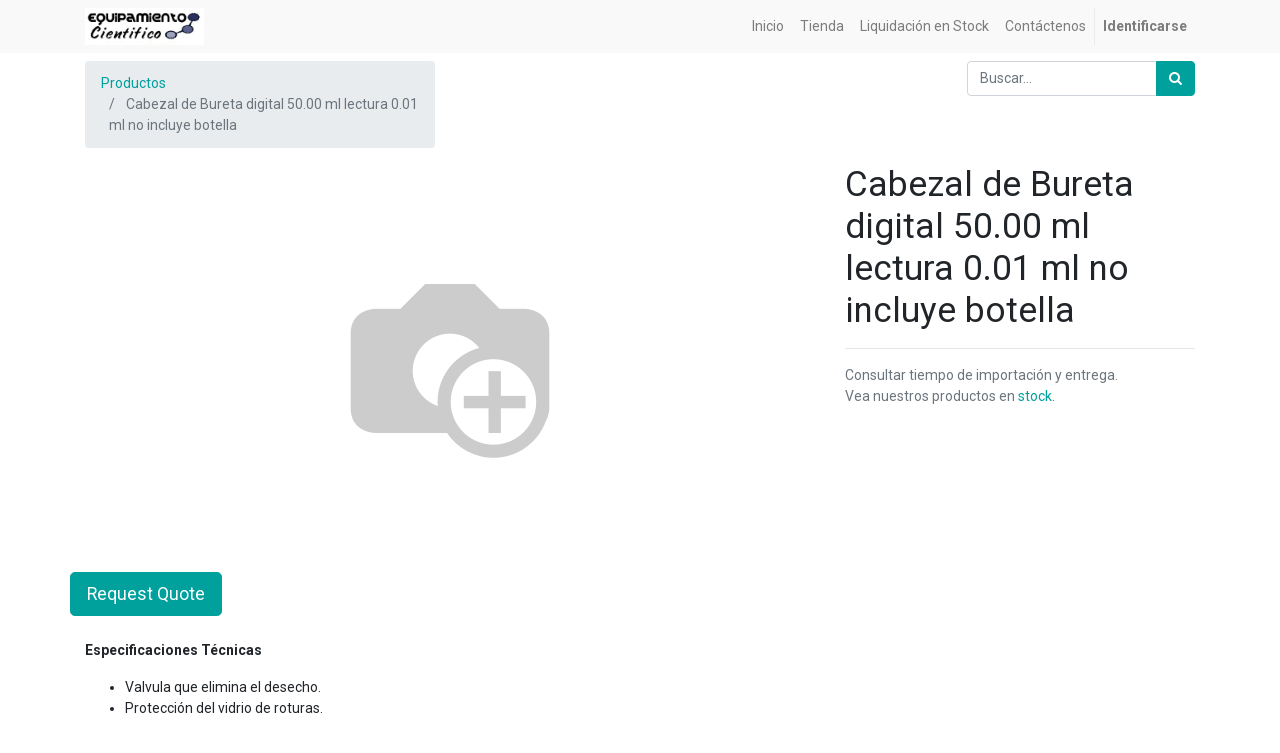

--- FILE ---
content_type: text/html; charset=utf-8
request_url: https://www.equipamientocientifico.com/shop/product/cabezal-de-bureta-digital-50-00-ml-lectura-0-01-ml-no-incluye-botella-5019
body_size: 6900
content:

  
  
  
  <!DOCTYPE html>
        
        
            
        
    <html lang="es-PE" data-website-id="1" data-oe-company-name="EQUIPAMIENTO CIENTIFICO SAC">
            
        
            
            
            
            
                
            
        
        
    <head>
                <meta charset="utf-8"/>
                <meta http-equiv="X-UA-Compatible" content="IE=edge,chrome=1"/>
                <meta name="viewport" content="width=device-width, initial-scale=1, user-scalable=no"/>
        <meta name="generator" content="Odoo"/>
        
        
        
            
            
            
        
        
        
            
            
            
                
                    
                        <meta property="og:type" content="website"/>
                    
                
                    
                        <meta property="og:title" content="Cabezal de Bureta digital 50.00 ml lectura 0.01 ml no incluye botella"/>
                    
                
                    
                        <meta property="og:site_name" content="EQUIPAMIENTO CIENTIFICO SAC"/>
                    
                
                    
                        <meta property="og:url" content="https://www.equipamientocientifico.com/shop/product/cabezal-de-bureta-digital-50-00-ml-lectura-0-01-ml-no-incluye-botella-5019"/>
                    
                
                    
                        <meta property="og:image" content="https://www.equipamientocientifico.com/web/image/product.template/5019/image_1024?unique=53348c8"/>
                    
                
                    
                        <meta property="og:description"/>
                    
                
            
            
            
                
                    <meta name="twitter:card" content="summary_large_image"/>
                
                    <meta name="twitter:title" content="Cabezal de Bureta digital 50.00 ml lectura 0.01 ml no incluye botella"/>
                
                    <meta name="twitter:image" content="https://www.equipamientocientifico.com/web/image/product.template/5019/image_1024?unique=53348c8"/>
                
                    <meta name="twitter:site" content="@EquipCientifico"/>
                
                    <meta name="twitter:description"/>
                
            
        

        
            
            
        
        <link rel="canonical" href="https://equipamientocientifico.com/shop/product/cabezal-de-bureta-digital-50-00-ml-lectura-0-01-ml-no-incluye-botella-5019"/>

        <link rel="preconnect" href="https://fonts.gstatic.com/" crossorigin=""/>
    

                <title> Cabezal de Bureta digital 50.00 ml lectura 0.01 ml no incluye botella | Equipamiento Cientifico </title>
                <link type="image/x-icon" rel="shortcut icon" href="/web/image/website/1/favicon?unique=859644d"/>
            <link type="text/css" rel="stylesheet" href="/web/content/440-aacdc84/1/web.assets_common.css"/>
            <link type="text/css" rel="stylesheet" href="/web/content/102911-99f117a/1/web.assets_frontend.css"/>
        
    
        

                <script id="web.layout.odooscript" type="text/javascript">
                    var odoo = {
                        csrf_token: "f6377f2de1719e268391f0317d721ada7a5a155bo",
                        debug: "",
                    };
                </script>
            <script type="text/javascript">
                odoo.session_info = {"is_admin": false, "is_system": false, "is_website_user": true, "user_id": false, "is_frontend": true, "translationURL": "/website/translations", "cache_hashes": {"translations": "05071fb879321bf01f941f60fab1f126f565cdad"}};
            </script>
            <script defer="defer" type="text/javascript" src="/web/content/443-ed746a2/1/web.assets_common_minimal_js.js"></script>
            <script defer="defer" type="text/javascript" src="/web/content/444-3a5eadd/1/web.assets_frontend_minimal_js.js"></script>
            
        
    
            <script defer="defer" type="text/javascript" data-src="/web/content/445-1f6cb79/1/web.assets_common_lazy.js"></script>
            <script defer="defer" type="text/javascript" data-src="/web/content/102912-d6cf448/1/web.assets_frontend_lazy.js"></script>
        
    
        

                
            </head>
            <body class="">
                
        
    
            
        <div id="wrapwrap" class="   ">
                <header id="top" data-anchor="true" data-name="Header" class=" o_affix_enabled">
                    <nav class="navbar navbar-expand-md navbar-light bg-light">
                <div class="container">
                    <a href="/" class="navbar-brand logo">
            <span role="img" aria-label="Logo of Equipamiento Cientifico" title="Equipamiento Cientifico"><img src="/web/image/website/1/logo/Equipamiento%20Cientifico?unique=859644d" class="img img-fluid" alt="Equipamiento Cientifico"/></span>
        </a>
    <button type="button" class="navbar-toggler" data-toggle="collapse" data-target="#top_menu_collapse">
                        <span class="navbar-toggler-icon"></span>
                    </button>
                    <div class="collapse navbar-collapse" id="top_menu_collapse">
                        <ul class="nav navbar-nav ml-auto text-right o_menu_loading" id="top_menu">
                            
        
            
    
    <li class="nav-item">
        <a role="menuitem" href="/" class="nav-link ">
            <span>Inicio</span>
        </a>
    </li>
    

        
            
    
    <li class="nav-item">
        <a role="menuitem" href="/shop" class="nav-link ">
            <span>Tienda</span>
        </a>
    </li>
    

        
            
    
    <li class="nav-item">
        <a role="menuitem" href="/shop/category/liquidacion-en-stock-8" class="nav-link ">
            <span>Liquidación en Stock</span>
        </a>
    </li>
    

        
            
    
    <li class="nav-item">
        <a role="menuitem" href="/contactus" class="nav-link ">
            <span>Contáctenos</span>
        </a>
    </li>
    

        
    
            
            <li class="nav-item divider d-none"></li> <li class="nav-item o_wsale_my_cart d-none">
                <a href="/shop/cart" class="nav-link">
                    <i class="fa fa-shopping-cart"></i>
                    Mi Carrito <sup class="my_cart_quantity badge badge-primary" data-order-id=""></sup>
                </a>
            </li>
        
                            
                        
            <li class="nav-item divider"></li>
            <li class="nav-item">
                <a class="nav-link" href="/web/login">
                    <b>Identificarse</b>
                </a>
            </li>
        </ul>
                    </div>
                </div>
            </nav>
        </header>
                <main>
                    
            
        
    
    <div itemscope="itemscope" itemtype="http://schema.org/Product" id="wrap" class="js_sale ecom-zoomable zoomodoo-next">
      <section id="product_detail" class="container py-2 oe_website_sale " data-view-track="1">
        <div class="row">
          <div class="col-md-4">
            <ol class="breadcrumb">
              <li class="breadcrumb-item">
                <a href="/shop">Productos</a>
              </li>
              
              <li class="breadcrumb-item active">
                <span>Cabezal de Bureta digital 50.00 ml lectura 0.01 ml no incluye botella</span>
              </li>
            </ol>
          </div>
          <div class="col-md-8">
            <div class="form-inline justify-content-end">
              
        
    <form method="get" class="o_wsale_products_searchbar_form o_wait_lazy_js " action="/shop">
                <div role="search" class="input-group">
        <input type="text" name="search" class="search-query form-control oe_search_box" placeholder="Buscar…" data-limit="5" data-display-description="true" data-display-price="false" data-display-image="true"/>
        <div class="input-group-append">
            <button type="submit" class="btn btn-primary oe_search_button" aria-label="Búsqueda" title="Búsqueda"><i class="fa fa-search"></i></button>
        </div>
    </div>

                <input name="order" type="hidden" class="o_wsale_search_order_by" value=""/>
                
            
            
        
            </form>
        
    
              
        
        <div class="dropdown d-none ml-2">
            
            <a role="button" href="#" class="dropdown-toggle btn btn-secondary" data-toggle="dropdown">
                Soles
            </a>
            <div class="dropdown-menu" role="menu">
                
                    <a role="menuitem" class="dropdown-item" href="/shop/change_pricelist/1">
                        <span class="switcher_pricelist" data-pl_id="1">Soles</span>
                    </a>
                
            </div>
        </div>
    
            </div>
          </div>
        </div>
        <div class="row">
          <div class="col-md-6 col-xl-8">
            
        
        <div id="o-carousel-product" class="carousel slide" data-ride="carousel" data-interval="0">
            <div class="carousel-outer position-relative">
                <div class="carousel-inner h-100">
                    
                        <div class="carousel-item h-100 active">
                            <div class="d-flex align-items-center justify-content-center h-100"><img src="/web/image/product.product/5018/image_1024/Cabezal%20de%20Bureta%20digital%2050.00%20ml%20lectura%200.01%20ml%20no%20incluye%20botella?unique=bbe2157" itemprop="image" class="img img-fluid product_detail_img mh-100" alt="Cabezal de Bureta digital 50.00 ml lectura 0.01 ml no incluye botella"/></div>
                        </div>
                    
                </div>
                
            </div>
            <div class="d-none d-md-block text-center">
                
            </div>
        </div>
    
          </div>
          <div class="col-md-6 col-xl-4" id="product_details">
            <h1 itemprop="name">Cabezal de Bureta digital 50.00 ml lectura 0.01 ml no incluye botella</h1>
            <span itemprop="url" style="display:none;">/shop/product/cabezal-de-bureta-digital-50-00-ml-lectura-0-01-ml-no-incluye-botella-5019</span>
            <form action="/shop/cart/update" method="POST">
              <input type="hidden" name="csrf_token" value="734d93b57e4ad5b8c6df6ad1348ff948063fad51o1764989213"/>
              <div class="js_product js_main_product">
                
                  <input type="hidden" class="product_id" name="product_id" value="5018"/>
                  <input type="hidden" class="product_template_id" name="product_template_id" value="5019"/>
                  
                    <ul class="d-none js_add_cart_variants" data-attribute_exclusions="{'exclusions: []'}"></ul>
                  
                
                
      
    
                <p class="css_not_available_msg alert alert-warning">Esta combinación no existe.</p>
                
        <div class="css_quantity input-group oe_website_spinner" contenteditable="false" style="display: none;">
            <div class="input-group-prepend">
                <a class="btn btn-secondary js_add_cart_json" aria-label="Quitar uno" title="Quitar uno" href="#">
                    <i class="fa fa-minus"></i>
                </a>
            </div>
            <input type="text" class="form-control quantity" data-min="1" name="add_qty" value="1"/>
            <div class="input-group-append">
                <a class="btn btn-secondary float_left js_add_cart_json" aria-label="Agregue uno" title="Agregue uno" href="#">
                    <i class="fa fa-plus"></i>
                </a>
            </div>
        </div>
      
      <div class="availability_messages o_not_editable"></div>
    
                <div id="product_option_block"></div>
              </div>
            </form>
            
            <div>
              
              <div id="product_attributes_simple">
                
                <p class="text-muted">
                  
                  
                </p>
              </div>
            </div>
            <hr/>
            <p class="text-muted">Consultar tiempo de importación y entrega.&nbsp;<br/>Vea nuestros productos en <a href="/shop/category/liquidacion-en-stock-8" target="_blank">stock</a>. </p>
          </div>
    <div class="row">
      <div id="alertmsg" style="padding :0% 1%"></div>
    </div>
    <a id="btn_request_quote_login" class="btn btn-primary btn-lg mt8" data-toggle="modal" data-target="#login_req_quote_modal" data-backdrop="static" data-keyboard="false" href="#">Request Quote
				</a>
    <div class="modal fade" id="login_req_quote_modal" tabindex="-1" role="dialog" aria-labelledby="myModalLabel" aria-hidden="true" data-backdrop="static">
      <div class="modal-dialog" role="document">
        <div class="modal-content">
          <div class="modal-header">
            <h4 class="modal-title" id="myModalLabel"> Request Quote</h4>
          </div>
          <form action="" method="POST" id="form_login" role="form">
            <div class="modal-body">
              <div class="form-group row">
                <div class="col-sm-9">
                  <label class="control-label" for="inputquantity">Please Login to request quote for product</label>
                </div>
                <div class="col-sm-9">
                  <a type="submit" class="btn btn-primary" id="btn_user_login" href="/web/login"> Sign In </a>
                </div>
              </div>
            </div>
            <div class="modal-footer">
              <button type="button" class="btn btn-default" data-dismiss="modal" id="closebutton"> Close </button>
            </div>
          </form>
        </div>
      </div>
    </div>
    
    <div class="modal fade" id="product_req_quote_modal" tabindex="-1" role="dialog" aria-labelledby="myModalLabel" aria-hidden="true" data-backdrop="static">
      <div class="modal-dialog" role="document">
        <div class="modal-content">
          <div class="modal-header">
            <button type="button" class="close" data-dismiss="modal">
              <span class="sr-only">Close</span>
            </button>
            <h4 class="modal-title" id="myModalLabel"> Request Quote</h4>
          </div>
          <form action="" method="POST" id="register" role="form">
            <div class="modal-body">
              <div class="form-group row">
                <label class="col-sm-3 control-label" for="inputquantity">Quantity</label>
                <div class="col-sm-9">
                  <input type="number" class="form-control" name="inputquantity" id="inputquantity" placeholder="Quantity..." required="true"/>
                </div>
              </div>
              <div class="form-group row">
                <label class="col-sm-3 control-label" for="inputmessage">Message</label>
                <div class="col-sm-9">
                  <textarea class="form-control" name="inputmessage" id="inputmessage" placeholder="Message..."></textarea>
                </div>
                <input type="hidden" name="csrf_token" value="734d93b57e4ad5b8c6df6ad1348ff948063fad51o1764989213"/>
              </div>
            </div>
            <div class="modal-footer">
              <button type="button" class="btn btn-default" data-dismiss="modal" id="closeButton"> Close </button>
              <button type="reset" class="btn btn-default" id="btn_reset"> Reset </button>
              <button type="submit" class="btn btn-primary" id="btn_save_changes"> Get Quote </button>
            </div>
          </form>
        </div>
      </div>
    </div>
  
        </div>
      </section>
      <div itemprop="description" class="oe_structure mt16" id="product_full_description" style="display:none !important"><p><strong>Especificaciones Técnicas</strong></p><ul><li>Valvula que elimina el desecho.</li><li>Protección del vidrio de roturas.</li><li>Pantalla digital angular para mostrar medidas.</li><li>Titulación se controla al girar las ruedas de la bureta.</li><li>La cantidad dispensada se muestra inmediatamente desde 0.01ml hasta 50.00 ml.</li><li>Una conexión directa con la botella evita derrames de sustancias peligrosas.</li><li>La válvula de recirculación de seguridad elimina el reactivo sobrante.</li><li>Velocidad de titulación máxima hasta 5 ml por segundo.</li><li>Tubo succionador telescópico alcanza la base de la botella y puede ser reajustado a otras posiciones.</li><li>No incluye la botella.</li></ul><p> </p></div>
            <div class="container">
                <div itemprop="description" class="oe_structure mt16" id="product_full_description_2"><p><strong>Especificaciones Técnicas</strong></p><ul><li>Valvula que elimina el desecho.</li><li>Protección del vidrio de roturas.</li><li>Pantalla digital angular para mostrar medidas.</li><li>Titulación se controla al girar las ruedas de la bureta.</li><li>La cantidad dispensada se muestra inmediatamente desde 0.01ml hasta 50.00 ml.</li><li>Una conexión directa con la botella evita derrames de sustancias peligrosas.</li><li>La válvula de recirculación de seguridad elimina el reactivo sobrante.</li><li>Velocidad de titulación máxima hasta 5 ml por segundo.</li><li>Tubo succionador telescópico alcanza la base de la botella y puede ser reajustado a otras posiciones.</li><li>No incluye la botella.</li></ul><p> </p></div>
            </div>
            <div class="container">
                <div class="row justify-content-center">
                    <div class="col-lg-8">
                        <ins class="adsbygoogle" style="display:block" data-ad-client="ca-pub-4628052485937052" data-ad-slot="5005688863" data-ad-format="auto" data-full-width-responsive="true"></ins>
                    </div>
                </div>
            </div>
        
    </div>
  
                </main>
                <footer id="bottom" data-anchor="true" class="bg-light o_footer">
                    <div id="footer" class="oe_structure oe_structure_solo">
            <section class="s_text_block pt16 pb8">
                <div class="container">
                    <div class="row">
                        <div class="col-lg-4">
                            <h5>Nuestros productos y servicios</h5>
                            <ul class="list-unstyled">
                                <li><a href="/">Inicio</a></li>
                            </ul>
                        </div>
                        <div class="col-lg-4" id="connect">
                            <h5>Contacte con nosotros</h5>
                            <ul class="list-unstyled">
                                <li><a href="/contactus">Contáctenos</a></li>
                                <li><i class="fa fa-phone"></i> <span class="o_force_ltr">+51 1 454 4081</span></li>
                                <li><i class="fa fa-envelope"></i>  <span>ventas@equipamientocientifico.com</span></li>
                            </ul>
                            <p>
                                <a class="btn btn-sm btn-link" href="https://www.facebook.com/equipamientocientifico/"><i class="fa fa-2x fa-facebook-square"></i></a>
                                <a class="btn btn-sm btn-link" href="https://twitter.com/EquipCientifico"><i class="fa fa-2x fa-twitter"></i></a>
                                <a class="btn btn-sm btn-link" href="https://www.linkedin.com/company/3536168"><i class="fa fa-2x fa-linkedin"></i></a>
                                <a class="btn btn-sm btn-link" href="https://www.youtube.com/user/equipamientocientifi"><i class="fa fa-2x fa-youtube-play"></i></a>
                                
                                
                            </p>
                        </div>
                        <div class="col-lg-4">
                            <h5>
                                <span>EQUIPAMIENTO CIENTIFICO SAC</span>
                                <small> - <a href="/aboutus">Acerca de</a></small>
                            </h5>
                            <p>
                                Somos un equipo de gente apasionada cuya meta es mejorar la vida de cada uno
 a través de productos disruptivos. Construimos grandes productos para solucionar sus
 problemas de negocio.
                            </p>
                            <p>
                                Nuestros productos están diseñados para pequeñas y medianas empresas que desean optimizar
                               su desempeño.
                            </p>
                        </div>
                    </div>
                </div>
            </section>
        </div>
    <div class="o_footer_copyright">
                        <div class="container py-3">
                            <div class="row">
                                <div class="col-sm text-center text-sm-left text-muted">
                                    
        
    
                                    <span>Copyright &copy;</span> <span itemprop="name">EQUIPAMIENTO CIENTIFICO SAC</span>
        
    <ul class="js_language_selector mb0 list-inline">
        <li class="list-inline-item">
            <div class="dropup">
                <button class="btn btn-sm btn-secondary dropdown-toggle" type="button" data-toggle="dropdown" aria-haspopup="true" aria-expanded="true">
                    <span> Español (PE)</span>
                    <span class="caret ml4"></span>
                </button>
                <div class="dropdown-menu" role="menu">
                    
                        <a class="dropdown-item js_change_lang" href="/en/shop/product/cabezal-de-bureta-digital-50-00-ml-lectura-0-01-ml-no-incluye-botella-5019" data-url_code="en">
                            English (US)
                        </a>
                    
                        <a class="dropdown-item js_change_lang" href="/shop/product/cabezal-de-bureta-digital-50-00-ml-lectura-0-01-ml-no-incluye-botella-5019" data-url_code="es_PE">
                             Español (PE)
                        </a>
                    
                </div>
            </div>
        </li>
        
    </ul>

    
                                </div>
                                <div class="col-sm text-center text-sm-right o_not_editable">
                                    
        <div class="o_brand_promotion">
            
        
        
        Con tecnología de 
            <a target="_blank" class="badge badge-light" href="http://www.odoo.com?utm_source=db&amp;utm_medium=sitio web">
                <img alt="Odoo" src="/web/static/src/img/odoo_logo_tiny.png" style="height: 1em; vertical-align: baseline;"/>
            </a>
        - 
                    El #1 <a target="_blank" href="http://www.odoo.com/page/e-commerce?utm_source=db&amp;utm_medium=website">Comercio electrónico de código abierto</a>
                
    
        </div>
    
                                </div>
                            </div>
                        </div>
                    </div>
                </footer>
            </div>
        <script id="tracking_code">
            (function(i,s,o,g,r,a,m){i['GoogleAnalyticsObject']=r;i[r]=i[r]||function(){
            (i[r].q=i[r].q||[]).push(arguments)},i[r].l=1*new Date();a=s.createElement(o),
            m=s.getElementsByTagName(o)[0];a.async=1;a.src=g;m.parentNode.insertBefore(a,m)
            })(window,document,'script','//www.google-analytics.com/analytics.js','ga');

            ga('create', 'UA-36207866-1'.trim(), 'auto');
            ga('send','pageview');
        </script>
    
        </body>
            <script async="async" src="https://pagead2.googlesyndication.com/pagead/js/adsbygoogle.js?client=ca-pub-4628052485937052" crossorigin="anonymous"></script>
            <script>(adsbygoogle = window.adsbygoogle || []).push({});</script>
        
        </html>
    


--- FILE ---
content_type: text/html; charset=utf-8
request_url: https://www.google.com/recaptcha/api2/aframe
body_size: 268
content:
<!DOCTYPE HTML><html><head><meta http-equiv="content-type" content="text/html; charset=UTF-8"></head><body><script nonce="YAkmWZ3a1TWmm18b632Sqw">/** Anti-fraud and anti-abuse applications only. See google.com/recaptcha */ try{var clients={'sodar':'https://pagead2.googlesyndication.com/pagead/sodar?'};window.addEventListener("message",function(a){try{if(a.source===window.parent){var b=JSON.parse(a.data);var c=clients[b['id']];if(c){var d=document.createElement('img');d.src=c+b['params']+'&rc='+(localStorage.getItem("rc::a")?sessionStorage.getItem("rc::b"):"");window.document.body.appendChild(d);sessionStorage.setItem("rc::e",parseInt(sessionStorage.getItem("rc::e")||0)+1);localStorage.setItem("rc::h",'1764985615164');}}}catch(b){}});window.parent.postMessage("_grecaptcha_ready", "*");}catch(b){}</script></body></html>

--- FILE ---
content_type: application/xml
request_url: https://www.equipamientocientifico.com/payment_stripe/static/src/xml/stripe_templates.xml
body_size: 375
content:
<?xml version="1.0" encoding="UTF-8"?>
<templates id="template" xml:space="preserve">
    <t t-name="stripe.error">
        <div role="dialog" class="modal fade">
            <div class="modal-dialog">
                <div class="modal-content">
                    <header class="modal-header">
                        <h4 class="modal-title">Error</h4>
                        <button type="button" class="close" data-dismiss="modal" aria-label="Close">&amp;times;</button>
                    </header>
                    <main class="modal-body">
                        <t t-esc="msg"></t>
                    </main>
                    <footer class="modal-footer">
                        <a role="button" href="#" class="btn btn-link btn-sm" data-dismiss="modal">Close</a>
                    </footer>
                </div>
            </div>
        </div>
    </t>
</templates>
